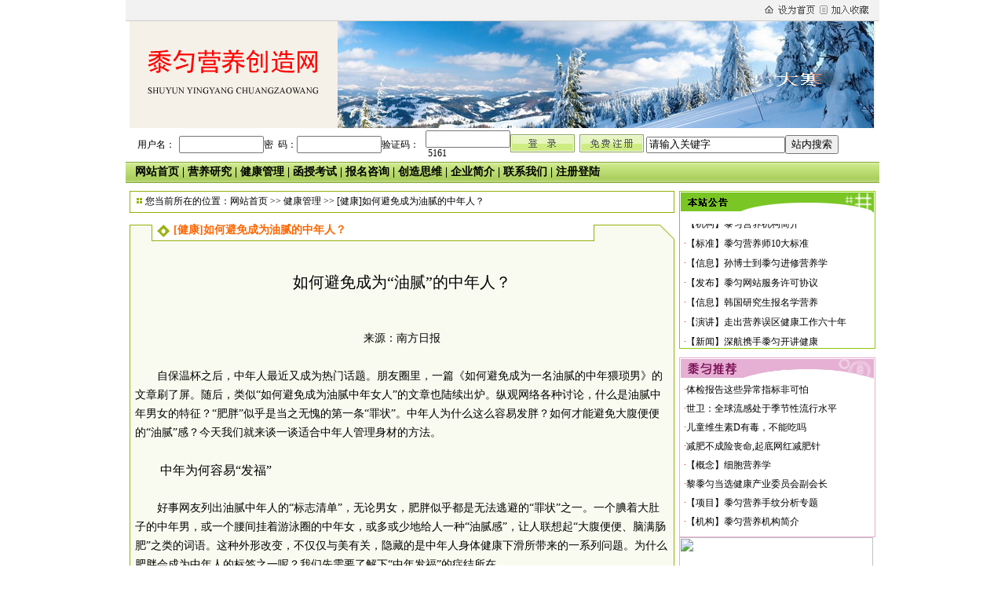

--- FILE ---
content_type: text/html
request_url: http://www.shuyunyingyang.com/show.asp?id=7237
body_size: 14217
content:

<!DOCTYPE html PUBLIC "-//W3C//DTD XHTML 1.0 Transitional//EN" "http://www.w3.org/TR/xhtml1/DTD/xhtml1-transitional.dtd">
<html xmlns="http://www.w3.org/1999/xhtml">
<head>
<meta http-equiv="Content-Type" content="text/html; charset=gb2312" />
<title>[健康]如何避免成为油腻的中年人？-黍匀营养创造网</title>
<link href="/css/css.css" rel="stylesheet" type="text/css">
<style type="text/css">
<!--
.STYLE1 {
	font-size: 14px;
	font-weight: bold;
}
-->
</style>
</head>

<body>

<script language=javascript>
 function   tt()   
  {   
  window.ff.keyword.value=""; 
  }   

</script>
<table width="960" height="27" border="0" cellspacing="0" cellpadding="0" align="center" background="/images/top_1.jpg">
<tr>
<td width="8"></td>
<td width="932"><table width="100%" border="0" cellspacing="0" cellpadding="0">
<tr><td colspan="2" height="3"></td></tr>
<tr>
<td class="top_1">　</td>
<td width="17%" align="right" valign="bottom"><a href=# onClick=this.style.behavior='url(#default#homepage)';this.setHomePage('www.shuyunyingyang.com');><img src="/images/souye.jpg" width="67" height="16" border="0" /></a>&nbsp;<a href="javascript:window.external.addFavorite('www.shuyunyingyang.com','要加入收藏吗');"><img src="/images/souchang.jpg" width="67" height="16" border="0" /></a></td>
</tr></table>
</td>
<td width="10"></td></tr></table>
<table width="950" border="0" cellspacing="0" cellpadding="0" align="center" bgcolor="#f5f0e8">
<tr>
<td width="259"><img src="/images/top_logo.jpg" width="259" height="107" /></td>
<td width="6"></td>
<td width="683">
<!-- 头部广告图片 开始 -->
<table width="100%" border="0" cellspacing="0" cellpadding="0" align="center">
<tbody>
<tr><td><a href="http://www.shuyunyingyang.com" target=_blank><img src="/userfiles/image/2026\1\d53582fe3980.jpg" border=0 width="683" height="136"></a></td></tr></tbody></table>
<!-- 头部广告图片 结束 -->
</td>
<td width="2"></td></tr></table>

<table width="960" border="0"  align=center>
  <tr>
    <td align="left">
    <table border="0" cellspacing="0" cellpadding="0"><form id="form1" name="form1" method="post" action="/user/login.asp">
      <tr>
        <td width="4">　</td>
        <td width="53">用户名：</td>
        <td>
          <input name="uname" type="text"id="uname" class="logon_input"  />          </td>
        <td width="41">密&nbsp;&nbsp;码：</td>
        <td><input name="password" type="password" class="logon_input"  id="password" height="10" /></td>
        <td width="56"> 验证码：</td>
        <td width="33"><input name="Validity" type="text" class="logon_input" id="Validity" size="5" />&nbsp;<font color=#000000>5161</font>&nbsp;</td>
        <td valign="middle"><input name="act" type="hidden" id="act" value="login" /><input type="image" src="/images/dl.jpg" name="Submit" value="" />&nbsp;&nbsp;<a href="/register"><img src="/images/zc.jpg" width="82" height="23" border="0" /></a></td>
        <td><table border="0" width="100%" id="table1">
			</form><tr>
				<form method="POST" action="/search.asp" name="ff"><td><input type="text" name="keyword" size="20" value="请输入关键字" onfocus=tt()><input type="submit" value="站内搜索" name="B1"></td></form>
			</tr>
		</table>
		</td>
      </tr>
    </table>
    </td>
    <td>　</td>
  </tr>
</table>
<table width="960" height="27" border="0" cellspacing="0" cellpadding="0" align="center" background="/images/index_1026_r4_c3.jpg">
<tr><td align="left" class="top_2">&nbsp;&nbsp;&nbsp;<a href="/">网站首页</a>  |  
<a href="/class.asp?id=86">营养研究</a>  |  <a href="/class.asp?cid=101">健康管理</a>  |  <a href="/class.asp?cid=64">函授考试</a>  |  <a href="/class.asp?id=112">报名咨询</a>  |  <a href="/class.asp?cid=11">创造思维</a>  |  <a href="/aboutus.asp">企业简介</a> | <a href="/contact.asp">联系我们</a> | <a href="/user/login.asp">注册登陆</a></td></tr></table>
<table width="960" border="0" cellspacing="0" cellpadding="0" align="center">
<tr><td height="10"></td></tr></table>

<table width="950" border="0" cellspacing="0" cellpadding="0" align="center" bgcolor="#FFFFFF">
<tr>
<td width="694" valign="top">
<table width="100%" height="28" border="0" cellspacing="0" cellpadding="0" align="center" class="linellae_22">
<tr>
<td width="4"></td>
<td width="16" align="center"><img src="/images/happy2007_010.gif" width="7" height="9"/></td>
<td width="708">您当前所在的位置：<a href="/">网站首页</a> >> <a href="/class.asp?id=101">健康管理</a> >> [健康]如何避免成为油腻的中年人？</td></tr></table>
<table width="100%" height="5" border="0" cellspacing="0" cellpadding="0" align="center">
<tr><td></td></tr></table>
<table width="100%" border="0" cellspacing="0" cellpadding="0" align="center">
<tr>
<td width="56"><img src="/images/lab1bj.gif" width="56" height="35" /></td>
<td width="518" background="/images/lab1bj1.gif" class="show_3">[健康]如何避免成为油腻的中年人？</td>
<td width="120"><img src="/images/lab1bj11.gif" width="120" height="35" /></td></tr></table>
<table width="100%" border="0" cellspacing="0" cellpadding="0" align="center" bgcolor="#F9FBF0" class="linellae_3_1">
<tr>
<td>
<table width="100%" border="0" cellspacing="0" cellpadding="0" align="center">
<tr><td height="8"></td></tr></table>
<table width="100%" border="0" cellpadding="0" cellspacing="0" align="center">
<tr>
<td>
<table width="100%" border="0" cellpadding="0" cellspacing="2" align="center">
<!--tr>
<td height="30" align="center" valign="middle"><h2><span style=" color:#FF0000; font:"黑体"">[健康]如何避免成为油腻的中年人？</span></h2></td></tr-->
<tr>
<td height="0" valign="middle"></td></tr></table>
<table width="680" border="0" cellpadding="0" cellspacing="0" class="news_2" align="center">
<tr><td valign="middle" class="show_1"><SPAN style="FONT-SIZE: 10.5pt; FONT-FAMILY: 宋体; mso-font-kerning: 1.0pt; mso-ansi-language: EN-US; mso-fareast-language: ZH-CN; mso-bidi-language: AR-SA; mso-bidi-font-family: 'Times New Roman'; mso-bidi-font-weight: bold"><SPAN style="COLOR: black">
<P class=MsoNormal style="MARGIN: 0cm 0cm 0pt; TEXT-INDENT: 21pt; mso-char-indent-count: 2.0"><SPAN style="FONT-FAMILY: 宋体; mso-ascii-font-family: 'Times New Roman'; mso-hansi-font-family: 'Times New Roman'"></SPAN><SPAN style="FONT-FAMILY: 宋体; mso-ascii-font-family: 'Times New Roman'; mso-hansi-font-family: 'Times New Roman'"></SPAN>&nbsp;</P><SPAN style="FONT-FAMILY: 宋体; mso-ascii-font-family: 'Times New Roman'; mso-hansi-font-family: 'Times New Roman'">
<P class=MsoNormal style="MARGIN: 0cm 0cm 0pt; TEXT-ALIGN: center" align=center><SPAN style="FONT-SIZE: 15pt; FONT-FAMILY: 黑体">如何避免成为“油腻”的中年人？<SPAN lang=EN-US><?xml:namespace prefix = o ns = "urn:schemas-microsoft-com:office:office" /><o:p></o:p></SPAN></SPAN></P>
<P class=MsoNormal style="MARGIN: 0cm 0cm 0pt; TEXT-ALIGN: center" align=center><SPAN lang=EN-US><o:p><FONT face="Times New Roman">&nbsp;</FONT></o:p></SPAN></P>
<P class=MsoNormal style="MARGIN: 0cm 0cm 0pt; TEXT-ALIGN: center" align=center><SPAN style="FONT-FAMILY: 宋体; mso-ascii-font-family: 'Times New Roman'; mso-hansi-font-family: 'Times New Roman'"></SPAN>&nbsp;</P>
<P class=MsoNormal style="MARGIN: 0cm 0cm 0pt; TEXT-ALIGN: center" align=center><SPAN style="FONT-FAMILY: 宋体; mso-ascii-font-family: 'Times New Roman'; mso-hansi-font-family: 'Times New Roman'">来源：南方日报</SPAN><SPAN lang=EN-US><o:p></o:p></SPAN></P>
<P class=MsoNormal style="MARGIN: 0cm 0cm 0pt"><SPAN lang=EN-US><o:p><FONT face="Times New Roman">&nbsp;</FONT></o:p></SPAN></P>
<P class=MsoNormal style="MARGIN: 0cm 0cm 0pt; TEXT-INDENT: 21pt; mso-char-indent-count: 2.0"><SPAN style="FONT-FAMILY: 宋体; mso-ascii-font-family: 'Times New Roman'; mso-hansi-font-family: 'Times New Roman'">自保温杯之后，中年人最近又成为热门话题。朋友圈里，一篇《如何避免成为一名油腻的中年猥琐男》的文章刷了屏。随后，类似“如何避免成为油腻中年女人”的文章也陆续出炉。纵观网络各种讨论，什么是油腻中年男女的特征？“肥胖”似乎是当之无愧的第一条“罪状”。中年人为什么这么容易发胖？如何才能避免大腹便便的“油腻”感？今天我们就来谈一谈适合中年人管理身材的方法。</SPAN></P>
<P class=MsoNormal style="MARGIN: 0cm 0cm 0pt; TEXT-INDENT: 21pt; mso-char-indent-count: 2.0"><SPAN lang=EN-US><o:p><FONT face="Times New Roman">&nbsp;</FONT></o:p></SPAN></P>
<P class=MsoNormal style="MARGIN: 0cm 0cm 0pt; TEXT-INDENT: 24pt; mso-char-indent-count: 2.0"><SPAN style="FONT-SIZE: 12pt; FONT-FAMILY: 黑体">中年为何容易“发福”<SPAN lang=EN-US><o:p></o:p></SPAN></SPAN></P>
<P class=MsoNormal style="MARGIN: 0cm 0cm 0pt; TEXT-INDENT: 21pt; mso-char-indent-count: 2.0"><SPAN lang=EN-US><o:p><FONT face="Times New Roman">&nbsp;</FONT></o:p></SPAN></P>
<P class=MsoNormal style="MARGIN: 0cm 0cm 0pt; TEXT-INDENT: 21pt; mso-char-indent-count: 2.0"><SPAN style="FONT-FAMILY: 宋体; mso-ascii-font-family: 'Times New Roman'; mso-hansi-font-family: 'Times New Roman'">好事网友列出油腻中年人的“标志清单”，无论男女，肥胖似乎都是无法逃避的“罪状”之一。一个腆着大肚子的中年男，或一个腰间挂着游泳圈的中年女，或多或少地给人一种“油腻感”，让人联想起“大腹便便、脑满肠肥”之类的词语。这种外形改变，不仅仅与美有关，隐藏的是中年人身体健康下滑所带来的一系列问题。为什么肥胖会成为中年人的标签之一呢？我们先需要了解下“中年发福”的症结所在。</SPAN></P>
<P class=MsoNormal style="MARGIN: 0cm 0cm 0pt; TEXT-INDENT: 21pt; mso-char-indent-count: 2.0"><SPAN style="FONT-FAMILY: 宋体; mso-ascii-font-family: 'Times New Roman'; mso-hansi-font-family: 'Times New Roman'">南方医科大学附属珠江医院内分泌科陈容平博士介绍，中国健康营养调查显示，从</SPAN><SPAN lang=EN-US><FONT face="Times New Roman">1993</FONT></SPAN><SPAN style="FONT-FAMILY: 宋体; mso-ascii-font-family: 'Times New Roman'; mso-hansi-font-family: 'Times New Roman'">年至</SPAN><SPAN lang=EN-US><FONT face="Times New Roman">2009</FONT></SPAN><SPAN style="FONT-FAMILY: 宋体; mso-ascii-font-family: 'Times New Roman'; mso-hansi-font-family: 'Times New Roman'">年的</SPAN><SPAN lang=EN-US><FONT face="Times New Roman">17</FONT></SPAN><SPAN style="FONT-FAMILY: 宋体; mso-ascii-font-family: 'Times New Roman'; mso-hansi-font-family: 'Times New Roman'">年间，成年人超重</SPAN><SPAN lang=EN-US><FONT face="Times New Roman">/</FONT></SPAN><SPAN style="FONT-FAMILY: 宋体; mso-ascii-font-family: 'Times New Roman'; mso-hansi-font-family: 'Times New Roman'">肥胖的患病率从</SPAN><SPAN lang=EN-US><FONT face="Times New Roman">13.4%</FONT></SPAN><SPAN style="FONT-FAMILY: 宋体; mso-ascii-font-family: 'Times New Roman'; mso-hansi-font-family: 'Times New Roman'">增加至</SPAN><SPAN lang=EN-US><FONT face="Times New Roman">26.4%</FONT></SPAN><SPAN style="FONT-FAMILY: 宋体; mso-ascii-font-family: 'Times New Roman'; mso-hansi-font-family: 'Times New Roman'">，总体呈线性增长。成年人腹型肥胖的患病率从</SPAN><SPAN lang=EN-US><FONT face="Times New Roman">18.6%</FONT></SPAN><SPAN style="FONT-FAMILY: 宋体; mso-ascii-font-family: 'Times New Roman'; mso-hansi-font-family: 'Times New Roman'">增长至</SPAN><SPAN lang=EN-US><FONT face="Times New Roman">37.4%</FONT></SPAN><SPAN style="FONT-FAMILY: 宋体; mso-ascii-font-family: 'Times New Roman'; mso-hansi-font-family: 'Times New Roman'">，平均年增长</SPAN><SPAN lang=EN-US><FONT face="Times New Roman">1.1%</FONT></SPAN><SPAN style="FONT-FAMILY: 宋体; mso-ascii-font-family: 'Times New Roman'; mso-hansi-font-family: 'Times New Roman'">，显著高于超重</SPAN><SPAN lang=EN-US><FONT face="Times New Roman">/</FONT></SPAN><SPAN style="FONT-FAMILY: 宋体; mso-ascii-font-family: 'Times New Roman'; mso-hansi-font-family: 'Times New Roman'">肥胖的增长速度。在不同的年龄组中，增长最快的，正是中年人。据《国民体质监测公报》报道，与</SPAN><SPAN lang=EN-US><FONT face="Times New Roman">2010</FONT></SPAN><SPAN style="FONT-FAMILY: 宋体; mso-ascii-font-family: 'Times New Roman'; mso-hansi-font-family: 'Times New Roman'">年比较，目前男性腹部皮褶厚度增长</SPAN><SPAN lang=EN-US><FONT face="Times New Roman">12.4%</FONT></SPAN><SPAN style="FONT-FAMILY: 宋体; mso-ascii-font-family: 'Times New Roman'; mso-hansi-font-family: 'Times New Roman'">，女性腹部皮褶厚度增长</SPAN><SPAN lang=EN-US><FONT face="Times New Roman">4.4%</FONT></SPAN><SPAN style="FONT-FAMILY: 宋体; mso-ascii-font-family: 'Times New Roman'; mso-hansi-font-family: 'Times New Roman'">，均呈较快的增长。</SPAN></P>
<P class=MsoNormal style="MARGIN: 0cm 0cm 0pt; TEXT-INDENT: 21pt; mso-char-indent-count: 2.0"><SPAN style="FONT-FAMILY: 宋体; mso-ascii-font-family: 'Times New Roman'; mso-hansi-font-family: 'Times New Roman'">南方医科大学附属珠江医院内分泌科杨锐博士指出，并非所有人步入中年后都会肥胖。导致中年肥胖增多的原因，主要是几个方面综合的因素。首先是能量摄入与消耗不平衡。“这是主要的原因，也是可以控制的原因。”不良进餐方式在中年人人群中较为普遍。主要包括：应酬增多，外出就餐增多，导致摄入的热量过多。肥胖者多存在脂类代谢紊乱，脂肪合成过多，而脂肪水解和脂肪分解氧化无明显异常，导致脂代谢紊乱。</SPAN></P>
<P class=MsoNormal style="MARGIN: 0cm 0cm 0pt; TEXT-INDENT: 21pt; mso-char-indent-count: 2.0"><SPAN style="FONT-FAMILY: 宋体; mso-ascii-font-family: 'Times New Roman'; mso-hansi-font-family: 'Times New Roman'">其次，基因组学的差异也是原因之一。杨锐博士指出，随着研究的进展发现，由于肥胖基因多态性上的差异，使得在各年龄层次的人群都有对肥胖更易感者。而中年人，又恰好是在易感的年龄段。第三，不良的进餐方式及膳食结构改变，带来肠道菌群结构发生适应性变化。肠道菌群失衡，导致短链脂肪酸和肠粘膜通透性增加，引发脂代谢紊乱。“肠道菌群失调与肥胖的发病机制日益受到重视，肠道菌群种类和数量的改变，是导致肥胖的重要原因。”</SPAN></P>
<P class=MsoNormal style="MARGIN: 0cm 0cm 0pt; TEXT-INDENT: 21pt; mso-char-indent-count: 2.0"><SPAN style="FONT-FAMILY: 宋体; mso-ascii-font-family: 'Times New Roman'; mso-hansi-font-family: 'Times New Roman'">有科学研究显示，人体的基础代谢率在过了</SPAN><SPAN lang=EN-US><FONT face="Times New Roman">25</FONT></SPAN><SPAN style="FONT-FAMILY: 宋体; mso-ascii-font-family: 'Times New Roman'; mso-hansi-font-family: 'Times New Roman'">岁以后会慢慢下降，平均每</SPAN><SPAN lang=EN-US><FONT face="Times New Roman">10</FONT></SPAN><SPAN style="FONT-FAMILY: 宋体; mso-ascii-font-family: 'Times New Roman'; mso-hansi-font-family: 'Times New Roman'">年减少</SPAN><SPAN lang=EN-US><FONT face="Times New Roman">2%-5%</FONT></SPAN><SPAN style="FONT-FAMILY: 宋体; mso-ascii-font-family: 'Times New Roman'; mso-hansi-font-family: 'Times New Roman'">。这也意味着，年轻时我们大鱼大肉胡吃海喝，身体能消耗大量的热量。但随着年龄增大，新陈代谢的速度降低，我们摄入同等的热量，能消耗转化掉的却远不如年轻时，因此囤积在最容易积累脂肪的腰腹部。</SPAN></P>
<P class=MsoNormal style="MARGIN: 0cm 0cm 0pt; TEXT-INDENT: 21pt; mso-char-indent-count: 2.0"><SPAN lang=EN-US><o:p><FONT face="Times New Roman">&nbsp;</FONT></o:p></SPAN></P>
<P class=MsoNormal style="MARGIN: 0cm 0cm 0pt; TEXT-INDENT: 24pt; mso-char-indent-count: 2.0"><SPAN style="FONT-SIZE: 12pt; FONT-FAMILY: 黑体">中年“油腻”暗藏健康风险<SPAN lang=EN-US><o:p></o:p></SPAN></SPAN></P>
<P class=MsoNormal style="MARGIN: 0cm 0cm 0pt; TEXT-INDENT: 21pt; mso-char-indent-count: 2.0"><SPAN lang=EN-US><o:p><FONT face="Times New Roman">&nbsp;</FONT></o:p></SPAN></P>
<P class=MsoNormal style="MARGIN: 0cm 0cm 0pt; TEXT-INDENT: 21pt; mso-char-indent-count: 2.0"><SPAN style="FONT-FAMILY: 宋体; mso-ascii-font-family: 'Times New Roman'; mso-hansi-font-family: 'Times New Roman'">肥胖带来的“油腻感”还暗藏健康问题。广东省第二人民医院内分泌科主任徐谷根介绍，比较常见的慢性病，比如心血管病、脑血管病、糖尿病等都和肥胖有密切的关系。约</SPAN><SPAN lang=EN-US><FONT face="Times New Roman">50%</FONT></SPAN><SPAN style="FONT-FAMILY: 宋体; mso-ascii-font-family: 'Times New Roman'; mso-hansi-font-family: 'Times New Roman'">的</SPAN><SPAN lang=EN-US><FONT face="Times New Roman">2</FONT></SPAN><SPAN style="FONT-FAMILY: 宋体; mso-ascii-font-family: 'Times New Roman'; mso-hansi-font-family: 'Times New Roman'">型糖尿病、</SPAN><SPAN lang=EN-US><FONT face="Times New Roman">30%</FONT></SPAN><SPAN style="FONT-FAMILY: 宋体; mso-ascii-font-family: 'Times New Roman'; mso-hansi-font-family: 'Times New Roman'">的缺血性心脑血管疾病及</SPAN><SPAN lang=EN-US><FONT face="Times New Roman">10%-40%</FONT></SPAN><SPAN style="FONT-FAMILY: 宋体; mso-ascii-font-family: 'Times New Roman'; mso-hansi-font-family: 'Times New Roman'">的癌症是由肥胖或超重引起的，肥胖也被世界卫生组织列为导致疾病负担的十大危险因素之一。“中国人的肥胖主要是苹果形肥胖，脂肪主要是堆积在腰部，内脏周围的脂肪比较多，更易患各种慢性病；而西方人的肥胖通常是梨形肥胖，脂肪堆积在大腿和臀部，患慢性病概率低。”</SPAN></P>
<P class=MsoNormal style="MARGIN: 0cm 0cm 0pt; TEXT-INDENT: 21pt; mso-char-indent-count: 2.0"><SPAN style="FONT-FAMILY: 宋体; mso-ascii-font-family: 'Times New Roman'; mso-hansi-font-family: 'Times New Roman'">该如何避免中年肥胖呢？南方医科大学附属珠江医院内分泌科陈容平博士认为，首先，限制热量的摄入是目前最为科学、最为有效的避免肥胖的方法。也就是说，既然知道人到中年，就要“管住嘴”。其次，当然是“迈开腿”。坚持规律的运动对于油腻感也至关重要。所谓规律，是指每周保证一定的运动次数，每次运动保证一定的时间，选择符合自身身体状态的运动方式。主要是保证能量的消耗，运动也有利于良好心态的养成。对于体力下降的中年人来说，激烈的运动或许负累太重，也难以坚持。但慢跑或快慢走交替以及游泳，都是很好的利于减肥的方式。运动到微微出汗的状态，也有祛湿的效果。对于想要减掉小肚腩的中年女性来说，每天睡前在床上做十分钟“踩单车”动作也是不错的选择。</SPAN></P>
<P class=MsoNormal style="MARGIN: 0cm 0cm 0pt; TEXT-INDENT: 21pt; mso-char-indent-count: 2.0"><SPAN style="FONT-FAMILY: 宋体; mso-ascii-font-family: 'Times New Roman'; mso-hansi-font-family: 'Times New Roman'">保证足够的睡眠也相当重要。一般来说，中年人每天睡眠时间不少于</SPAN><SPAN lang=EN-US><FONT face="Times New Roman">7</FONT></SPAN><SPAN style="FONT-FAMILY: 宋体; mso-ascii-font-family: 'Times New Roman'; mso-hansi-font-family: 'Times New Roman'">小时。中午休息时间最好保持在</SPAN><SPAN lang=EN-US><FONT face="Times New Roman">30</FONT></SPAN><SPAN style="FONT-FAMILY: 宋体; mso-ascii-font-family: 'Times New Roman'; mso-hansi-font-family: 'Times New Roman'">分钟到</SPAN><SPAN lang=EN-US><FONT face="Times New Roman">40</FONT></SPAN><SPAN style="FONT-FAMILY: 宋体; mso-ascii-font-family: 'Times New Roman'; mso-hansi-font-family: 'Times New Roman'">分钟左右。熬夜和不规律休息，会增加肥胖的发生几率。此外，抑郁状态是肥胖的一个重要因素，保持良好的心态也有利于保持身材。中年人通常上有老下有小，事业要拼家庭要兼顾，心理压力通常较大，日常更要注意疏解心理压力，避免抑郁状态。</SPAN></P>
<P class=MsoNormal style="MARGIN: 0cm 0cm 0pt; TEXT-INDENT: 21pt; mso-char-indent-count: 2.0"><SPAN lang=EN-US><o:p><FONT face="Times New Roman">&nbsp;</FONT></o:p></SPAN></P>
<P class=MsoNormal style="MARGIN: 0cm 0cm 0pt; TEXT-INDENT: 24pt; mso-char-indent-count: 2.0"><SPAN style="FONT-SIZE: 12pt; FONT-FAMILY: 黑体">限制热量摄入要适度<SPAN lang=EN-US><o:p></o:p></SPAN></SPAN></P>
<P class=MsoNormal style="MARGIN: 0cm 0cm 0pt; TEXT-INDENT: 21pt; mso-char-indent-count: 2.0"><SPAN lang=EN-US><o:p><FONT face="Times New Roman">&nbsp;</FONT></o:p></SPAN></P>
<P class=MsoNormal style="MARGIN: 0cm 0cm 0pt; TEXT-INDENT: 21pt; mso-char-indent-count: 2.0"><SPAN style="FONT-FAMILY: 宋体; mso-ascii-font-family: 'Times New Roman'; mso-hansi-font-family: 'Times New Roman'">对于已经有肚腩的中年人来说，是否保持低热量摄入就可以达到减肥的效果呢？最近，众多网友追捧的“哥本哈根减肥法”，据称</SPAN><SPAN lang=EN-US><FONT face="Times New Roman">13</FONT></SPAN><SPAN style="FONT-FAMILY: 宋体; mso-ascii-font-family: 'Times New Roman'; mso-hansi-font-family: 'Times New Roman'">天可以减重</SPAN><SPAN lang=EN-US><FONT face="Times New Roman">10-20</FONT></SPAN><SPAN style="FONT-FAMILY: 宋体; mso-ascii-font-family: 'Times New Roman'; mso-hansi-font-family: 'Times New Roman'">斤是否靠谱呢？广东省中医院二沙岛分院内分泌科主任唐咸玉认为，这种减肥方法短期减重主要靠低热量摄入，但其实会造成人体基础代谢降低，给身体带来伤害。</SPAN></P>
<P class=MsoNormal style="MARGIN: 0cm 0cm 0pt; TEXT-INDENT: 21pt; mso-char-indent-count: 2.0"><SPAN style="FONT-FAMILY: 宋体; mso-ascii-font-family: 'Times New Roman'; mso-hansi-font-family: 'Times New Roman'">据悉，哥本哈根减肥法，又被称作“丹麦饮食法”（</SPAN><SPAN lang=EN-US><FONT face="Times New Roman">Danish Diet Plan</FONT></SPAN><SPAN style="FONT-FAMILY: 宋体; mso-ascii-font-family: 'Times New Roman'; mso-hansi-font-family: 'Times New Roman'">），是一个</SPAN><SPAN lang=EN-US><FONT face="Times New Roman">13</FONT></SPAN><SPAN style="FONT-FAMILY: 宋体; mso-ascii-font-family: 'Times New Roman'; mso-hansi-font-family: 'Times New Roman'">天的饮食计划，通过严格执行这套饮食计划，宣称可降低体重</SPAN><SPAN lang=EN-US><FONT face="Times New Roman">10-20</FONT></SPAN><SPAN style="FONT-FAMILY: 宋体; mso-ascii-font-family: 'Times New Roman'; mso-hansi-font-family: 'Times New Roman'">斤甚至更多。在这</SPAN><SPAN lang=EN-US><FONT face="Times New Roman">13</FONT></SPAN><SPAN style="FONT-FAMILY: 宋体; mso-ascii-font-family: 'Times New Roman'; mso-hansi-font-family: 'Times New Roman'">天中，饮食被严格限制，饿的时候只能通过喝水来抵消饥饿感。按照网上流传的食谱，“哥本哈根减肥法”早餐只有一杯黑咖啡，午餐是鸡蛋</SPAN><SPAN lang=EN-US><FONT face="Times New Roman">2</FONT></SPAN><SPAN style="FONT-FAMILY: 宋体; mso-ascii-font-family: 'Times New Roman'; mso-hansi-font-family: 'Times New Roman'">个、番茄</SPAN><SPAN lang=EN-US><FONT face="Times New Roman">1</FONT></SPAN><SPAN style="FONT-FAMILY: 宋体; mso-ascii-font-family: 'Times New Roman'; mso-hansi-font-family: 'Times New Roman'">个、菠菜无限量，晚餐是小于</SPAN><SPAN lang=EN-US><FONT face="Times New Roman">200g</FONT></SPAN><SPAN style="FONT-FAMILY: 宋体; mso-ascii-font-family: 'Times New Roman'; mso-hansi-font-family: 'Times New Roman'">的牛排以及无限量生菜。</SPAN></P>
<P class=MsoNormal style="MARGIN: 0cm 0cm 0pt; TEXT-INDENT: 21pt; mso-char-indent-count: 2.0"><SPAN style="FONT-FAMILY: 宋体; mso-ascii-font-family: 'Times New Roman'; mso-hansi-font-family: 'Times New Roman'">唐咸玉主任指出，我国的轻体力劳动男性（体重</SPAN><SPAN lang=EN-US><FONT face="Times New Roman">60kg</FONT></SPAN><SPAN style="FONT-FAMILY: 宋体; mso-ascii-font-family: 'Times New Roman'; mso-hansi-font-family: 'Times New Roman'">），一天应摄入热量</SPAN><SPAN lang=EN-US><FONT face="Times New Roman">2200</FONT></SPAN><SPAN style="FONT-FAMILY: 宋体; mso-ascii-font-family: 'Times New Roman'; mso-hansi-font-family: 'Times New Roman'">千卡，女性应摄入</SPAN><SPAN lang=EN-US><FONT face="Times New Roman">1800</FONT></SPAN><SPAN style="FONT-FAMILY: 宋体; mso-ascii-font-family: 'Times New Roman'; mso-hansi-font-family: 'Times New Roman'">千卡。而哥本哈根饮食平均每天只允许摄入大约</SPAN><SPAN lang=EN-US><FONT face="Times New Roman">600</FONT></SPAN><SPAN style="FONT-FAMILY: 宋体; mso-ascii-font-family: 'Times New Roman'; mso-hansi-font-family: 'Times New Roman'">千卡，营造出至少</SPAN><SPAN lang=EN-US><FONT face="Times New Roman">1200</FONT></SPAN><SPAN style="FONT-FAMILY: 宋体; mso-ascii-font-family: 'Times New Roman'; mso-hansi-font-family: 'Times New Roman'">千卡的热量差，“</SPAN><SPAN lang=EN-US><FONT face="Times New Roman">13</FONT></SPAN><SPAN style="FONT-FAMILY: 宋体; mso-ascii-font-family: 'Times New Roman'; mso-hansi-font-family: 'Times New Roman'">天会让你亏空至少</SPAN><SPAN lang=EN-US><FONT face="Times New Roman">15600</FONT></SPAN><SPAN style="FONT-FAMILY: 宋体; mso-ascii-font-family: 'Times New Roman'; mso-hansi-font-family: 'Times New Roman'">千卡的热量，这就是短时间减重的秘诀所在：低热量摄入。”</SPAN></P>
<P class=MsoNormal style="MARGIN: 0cm 0cm 0pt; TEXT-INDENT: 21pt; mso-char-indent-count: 2.0"><SPAN style="FONT-FAMILY: 宋体; mso-ascii-font-family: 'Times New Roman'; mso-hansi-font-family: 'Times New Roman'">唐咸玉主任认为，不吃主食的低碳水化合物减肥法在网上流传甚广，甚至被冠以“科学”的名号，其实并不科学。这样低于基础代谢的热量摄入方式，会使基础代谢主动降低。造成的后果是：一是停止低热量饮食回到正常饮食，会反弹得更快，会更难再减下去。二是不吃主食，热量供应量就会减少，很大一部分的蛋白质食物都会作为热量消耗掉，能够供身体使用的蛋白质会大幅度减少，还会导致一些维生素的缺乏，结果就会出现营养不良的情况，肌肉流失、皮肤变坏、脱发严重、体力下降、抵抗力降低等。</SPAN></P>
<P class=MsoNormal style="MARGIN: 0cm 0cm 0pt; TEXT-INDENT: 21pt; mso-char-indent-count: 2.0"><SPAN style="FONT-FAMILY: 宋体; mso-ascii-font-family: 'Times New Roman'; mso-hansi-font-family: 'Times New Roman'">“众所周知，肥胖的发生常常是由遗传、少动以及摄入过多能量共同导致的结果。一般对于超重或轻度肥胖的中国人群来说，无需采用激进的减重方式。建议改变不良饮食习惯，轻度调高蛋白质，选用低成糖指数食物，一半全谷杂豆，增加蔬菜摄入，同时增加</SPAN><SPAN lang=EN-US><FONT face="Times New Roman">1</FONT></SPAN><SPAN style="FONT-FAMILY: 宋体; mso-ascii-font-family: 'Times New Roman'; mso-hansi-font-family: 'Times New Roman'">小时运动。这种缓慢减重方法，看似速度不快，但它没有什么痛苦，不会带来代谢紊乱，营养全面合理，能够长期坚持，时间一长就能看到很大的成效，带来更好的生活质量。”</SPAN></P>
<P class=MsoNormal style="MARGIN: 0cm 0cm 0pt; TEXT-INDENT: 21pt; mso-char-indent-count: 2.0"><SPAN style="FONT-SIZE: 10.5pt; FONT-FAMILY: 宋体; mso-font-kerning: 1.0pt; mso-ansi-language: EN-US; mso-fareast-language: ZH-CN; mso-bidi-language: AR-SA; mso-bidi-font-family: 'Times New Roman'; mso-ascii-font-family: 'Times New Roman'; mso-hansi-font-family: 'Times New Roman'; mso-bidi-font-size: 12.0pt">唐咸玉主任指出，减重应该是控制总热量的前提下选择营养高的食物，比如拒绝添加糖或饱和脂肪多的食物。“需要引起注意的是，减重要以均衡营养为前提。营养专家提出过，如果人体营养不均衡是非常容易导致肥胖的，营养失调后体内内分泌紊乱，吸收打乱，容易造成不应吸收的反而吸收过多。（南方日报记者</SPAN><SPAN style="FONT-SIZE: 10.5pt; FONT-FAMILY: 'Times New Roman'; mso-font-kerning: 1.0pt; mso-ansi-language: EN-US; mso-fareast-language: ZH-CN; mso-bidi-language: AR-SA; mso-bidi-font-size: 12.0pt; mso-fareast-font-family: 宋体"> </SPAN><SPAN style="FONT-SIZE: 10.5pt; FONT-FAMILY: 宋体; mso-font-kerning: 1.0pt; mso-ansi-language: EN-US; mso-fareast-language: ZH-CN; mso-bidi-language: AR-SA; mso-bidi-font-family: 'Times New Roman'; mso-ascii-font-family: 'Times New Roman'; mso-hansi-font-family: 'Times New Roman'; mso-bidi-font-size: 12.0pt">严慧芳）</SPAN></P>
<P class=MsoNormal style="MARGIN: 0cm 0cm 0pt; TEXT-INDENT: 21pt; mso-char-indent-count: 2.0"><SPAN style="FONT-SIZE: 10.5pt; FONT-FAMILY: 宋体; mso-font-kerning: 1.0pt; mso-ansi-language: EN-US; mso-fareast-language: ZH-CN; mso-bidi-language: AR-SA; mso-bidi-font-family: 'Times New Roman'; mso-ascii-font-family: 'Times New Roman'; mso-hansi-font-family: 'Times New Roman'; mso-bidi-font-size: 12.0pt"></SPAN>&nbsp;</P>
<P class=MsoNormal style="MARGIN: 0cm 0cm 0pt; TEXT-INDENT: 21pt; mso-char-indent-count: 2.0"><SPAN style="FONT-SIZE: 10.5pt; FONT-FAMILY: 宋体; mso-font-kerning: 1.0pt; mso-ansi-language: EN-US; mso-fareast-language: ZH-CN; mso-bidi-language: AR-SA; mso-bidi-font-family: 'Times New Roman'; mso-ascii-font-family: 'Times New Roman'; mso-hansi-font-family: 'Times New Roman'; mso-bidi-font-size: 12.0pt"></SPAN>&nbsp;</P>
<P class=MsoNormal style="MARGIN: 0cm 0cm 0pt; TEXT-INDENT: 21pt; mso-char-indent-count: 2.0"><SPAN style="FONT-SIZE: 10.5pt; FONT-FAMILY: 宋体; mso-font-kerning: 1.0pt; mso-ansi-language: EN-US; mso-fareast-language: ZH-CN; mso-bidi-language: AR-SA; mso-bidi-font-family: 'Times New Roman'; mso-ascii-font-family: 'Times New Roman'; mso-hansi-font-family: 'Times New Roman'; mso-bidi-font-size: 12.0pt"></SPAN>&nbsp;</P>
<P class=MsoNormal style="MARGIN: 0cm 0cm 0pt; TEXT-INDENT: 21pt; mso-char-indent-count: 2.0"><SPAN style="FONT-SIZE: 10.5pt; FONT-FAMILY: 宋体; mso-font-kerning: 1.0pt; mso-ansi-language: EN-US; mso-fareast-language: ZH-CN; mso-bidi-language: AR-SA; mso-bidi-font-family: 'Times New Roman'; mso-ascii-font-family: 'Times New Roman'; mso-hansi-font-family: 'Times New Roman'; mso-bidi-font-size: 12.0pt"></SPAN></SPAN>&nbsp;</P></SPAN></SPAN></td></tr>

			  <tr>
<td align="center" valign="middle">发表日期：2017年11月8日&nbsp;&nbsp;&nbsp; 浏览次数：2446次</td></tr></table>
<table width="100%" border="0" cellspacing="0" cellpadding="0" align="center">
<tr><td height="10"></td></tr></table>
<table width="98%" height="30" border="0" cellpadding="0" cellspacing="0" align="center">
<tr bgcolor="#EDF9D9">
<td width="11%">&nbsp;</td>
<td width="42%">上一篇：<a href="?id=7253" title="[健康]结石并非是体内钙多引起">[健康]结石并非是体内钙多引起</a></td>
<td width="2%">&nbsp;</td>
<td width="45%">下一篇：<a href="?id=7185" title="[健康]不可忽视的压力杀手">[健康]不可忽视的压力杀手</a></td></tr></table>
</td></tr></table>
<table width="100%" border="0" cellspacing="0" cellpadding="0" align="center">
<tr><td>&nbsp;</td></tr></table>
<table width="98%" height="30" border="0" cellspacing="0" cellpadding="0" align="center" class="news_4">
<tr>
<td width="11"></td>
<td width="94" class="news_5">评论</td>
<td width="498" align="right">评论总数：0 条 </td>
<td width="11"></td></tr></table>

<table width="100%" border="0" cellspacing="0" cellpadding="0" align="center" class="body_6">
<tr><td>&nbsp;&nbsp;无<u>[健康]如何避免成为油腻的中年人？</u>评论</td></tr></table>

<table width="100%" border="0" cellspacing="0" cellpadding="0" align="center">
<tr><td height="10"></td></tr></table>
<script language="javascript">
			function chkplfrm()
			{
			if(document.plfrm.details.value.length==0)
			{
			alert("请输入评论内容");
			return false;
			}
			if(document.plfrm.userid.value.length==0)
			{
			alert("只有本站会员才能评论");
			return false;
			}	
			}
</script>
<form name="plfrm" action="/pinglun/save/" method="post" onsubmit="return chkplfrm()">
<table width="98%" border="0" cellspacing="0" cellpadding="4" align="center" class="linellae_18">
<tr><td colspan="5" height="8"></td></tr>
<tr>
<td></td>
<td colspan="4"><strong>我要发表评论：</strong></td>
</tr>
<tr>
<td width="17"><input name="id" type="hidden" id="id" value="7237"></td>
<td width="64">评论人：</td>
<td width="93"><input name="uname" type="text" id="uname" size="10" maxlength="6" value="" disabled="disabled"></td>
<td width="101"><input name="userid" type="hidden" id="userid" value="" />  <input type="image" src="images/fb.gif" name="Submit" value="发表评论" /></td>
<td width="452">只有本站会员才能发表评论，<a href='/register'><font color=red>前去注册</font></a>,我已经是会员，<a href='/user/login.asp'><font color=red>我要登录</a></td></tr>
<tr>
<td width="17"></td>
<td colspan="4"><textarea name="details" rows="7" id="details" style=" width:625px;"></textarea></td></tr></table>
</form>
<table width="100%" height="5" border="0" cellspacing="0" cellpadding="0" align="center">
<tr><td></td></tr></table>
<table width="98%" cellpadding="4" cellspacing="0" align="center">
<tR bgcolor="#EDF9D9"><td height="25" colspan="3">&nbsp;<span class="STYLE1">相关文章</span></td>
</tR>

<tr>
<td width="0" height="16"></td>
<td width="574" height="16"><span class="dian_1">·</span><a href="show.asp?id=761" target="_blank">健康管理的三步曲</a></td>
<td width="68" height="16">2008/3/14</td></tr>
<tr>
<td width="0" height="16"></td>
<td width="574" height="16"><span class="dian_1">·</span><a href="show.asp?id=765" target="_blank">加入健康管理的八大理由</a></td>
<td width="68" height="16">2008/3/14</td></tr>
<tr>
<td width="0" height="16"></td>
<td width="574" height="16"><span class="dian_1">·</span><a href="show.asp?id=766" target="_blank">健康管理对几类人群的作用</a></td>
<td width="68" height="16">2008/3/14</td></tr>
<tr>
<td width="0" height="16"></td>
<td width="574" height="16"><span class="dian_1">·</span><a href="show.asp?id=4224" target="_blank">[元首病案]杨贵妃赵飞燕不育原因</a></td>
<td width="68" height="16">2011/6/28</td></tr>
<tr>
<td width="0" height="16"></td>
<td width="574" height="16"><span class="dian_1">·</span><a href="show.asp?id=831" target="_blank">少吃猪肉的四个理由</a></td>
<td width="68" height="16">2008/3/31</td></tr>
<tr>
<td width="0" height="16"></td>
<td width="574" height="16"><span class="dian_1">·</span><a href="show.asp?id=844" target="_blank">扁鹊神医“解释”慢性病特点</a></td>
<td width="68" height="16">2008/4/1</td></tr></table>
</td></tr></table>
</td>
<td width="6"></td>
<td width="250" valign="top"><table width="250" border="0" cellspacing="0" cellpadding="0" align="center">
<tr><td>
<table width="100%" border="0" cellspacing="0" cellpadding="0" align="center">
<tr><td><img src="/images/ar_1.gif" width="250" height="36" /></td></tr></table>
<table width="100%" border="0" cellspacing="0" cellpadding="0" align="center" bgcolor="#ffffff" class="ar_xt_1">
<tr><td height="6"></td></tr></table>
<table width="100%" border="0" cellspacing="0" cellpadding="0" align="center" bgcolor="#ffffff" class="ar_xt_1">
<tr><td><DIV class=z_tingji><div id=oRollV style="PADDING-RIGHT: 0px; PADDING-LEFT: 0px; PADDING-BOTTOM: 0px; MARGIN: 0px; OVERFLOW: hidden; WIDTH: 98%;PADDING-TOP: 0px; HEIGHT: 155px; line-height:25px;">
<div id=oRollV1 style="PADDING-RIGHT: 0px; PADDING-LEFT: 0px; PADDING-BOTTOM: 0px; MARGIN: 0px; PADDING-TOP: 0px">
<!--marquee direction="up" scrollamount="3" scrolldelay="150" height="100" onmousemove="this.stop()" onmouseout="this.start()"-->
<table width="100%" border="0" cellspacing="0" cellpadding="0">

<tr>
<td width="5"></td>
<td height="22"><font color="#FF0000">·</font><a href="/show.asp?id=1668">【机构】黍匀营养机构简介</a></td></tr>

<tr>
<td width="5"></td>
<td height="22"><font color="#FF0000">·</font><a href="/show.asp?id=2659">【标准】黍匀营养师10大标准</a></td></tr>

<tr>
<td width="5"></td>
<td height="22"><font color="#FF0000">·</font><a href="/show.asp?id=3825">【信息】孙博士到黍匀进修营养学</a></td></tr>

<tr>
<td width="5"></td>
<td height="22"><font color="#FF0000">·</font><a href="/show.asp?id=3713">【发布】黍匀网站服务许可协议</a></td></tr>

<tr>
<td width="5"></td>
<td height="22"><font color="#FF0000">·</font><a href="/show.asp?id=2863">【信息】韩国研究生报名学营养</a></td></tr>

<tr>
<td width="5"></td>
<td height="22"><font color="#FF0000">·</font><a href="/show.asp?id=914">【演讲】走出营养误区健康工作六十年</a></td></tr>

<tr>
<td width="5"></td>
<td height="22"><font color="#FF0000">·</font><a href="/show.asp?id=1570">【新闻】深航携手黍匀开讲健康</a></td></tr>

<tr>
<td width="5"></td>
<td height="22"><font color="#FF0000">·</font><a href="/show.asp?id=4126">【审核】测试题</a></td></tr>
</table>
  <!--/marquee-->
  </div><div id=oRollV2 
style="PADDING-RIGHT: 0px; PADDING-LEFT: 0px; PADDING-BOTTOM: 0px; MARGIN: 0px; PADDING-TOP: 0px"></div><SCRIPT language=javascript 
src="/js/roll.js"></SCRIPT></div></DIV></td></tr></table>
<table width="100%" border="0" cellspacing="0" cellpadding="0" align="center" bgcolor="#ffffff" class="ar_xt_2">
<tr><td height="3"></td></tr></table>
<table width="100%" border="0" cellspacing="0" cellpadding="0" align="center">
<tr><td height="11"></td></tr></table>
<table width="100%" border="0" cellspacing="0" cellpadding="0" align="center">
<tr><td><img src="/images/ar_2.gif" width="250" height="28" /></td></tr></table>
<table width="100%" border="0" cellspacing="0" cellpadding="0" align="center" bgcolor="#ffffff" class="linellae_27">
<tr><td height="2"></td></tr></table>
<table width="100%" border="0" cellspacing="0" cellpadding="0" align="center" bgcolor="#ffffff" class="linellae_27">
<tr><td><table width="100%" border="0" cellspacing="0" cellpadding="0" align="center">

  <tr>
  <td width="5"></td>
    <td height="24"><font color="#FF0000">·</font><a href="/show.asp?id=7675">体检报告这些异常指标非可怕</a></td>
  </tr>
  <tr>
  <td width="5"></td>
    <td height="24"><font color="#FF0000">·</font><a href="/show.asp?id=7674">世卫：全球流感处于季节性流行水平</a></td>
  </tr>
  <tr>
  <td width="5"></td>
    <td height="24"><font color="#FF0000">·</font><a href="/show.asp?id=7673">儿童维生素D有毒，不能吃吗</a></td>
  </tr>
  <tr>
  <td width="5"></td>
    <td height="24"><font color="#FF0000">·</font><a href="/show.asp?id=7672">减肥不成险丧命,起底网红减肥针</a></td>
  </tr>
  <tr>
  <td width="5"></td>
    <td height="24"><font color="#FF0000">·</font><a href="/show.asp?id=7637">【概念】细胞营养学</a></td>
  </tr>
  <tr>
  <td width="5"></td>
    <td height="24"><font color="#FF0000">·</font><a href="/show.asp?id=7578">黎黍匀当选健康产业委员会副会长</a></td>
  </tr>
  <tr>
  <td width="5"></td>
    <td height="24"><font color="#FF0000">·</font><a href="/show.asp?id=1850">【项目】黍匀营养手纹分析专题</a></td>
  </tr>
  <tr>
  <td width="5"></td>
    <td height="24"><font color="#FF0000">·</font><a href="/show.asp?id=1668">【机构】黍匀营养机构简介</a></td>
  </tr>
</table></td></tr></table>
<table width="100%" border="0" cellspacing="0" cellpadding="0" align="center" bgcolor="#ffffff" class="linellae_28">
<tr><td height="6"></td></tr></table>
<a href="#" target=_blank><img src="http://www.syyy36.com/images/adbnn.gif" border=0 width="247" height="77"></a>
<table width="100%" border="0" cellspacing="0" cellpadding="0" align="center">
<tr><td height="11"></td></tr></table>
<table width="100%" border="0" cellspacing="0" cellpadding="0" align="center">
<tr><td><img src="/images/ar_3.gif" width="250" height="27" /></td></tr></table>
<table width="100%" border="0" cellspacing="0" cellpadding="0" align="center" bgcolor="#F9FBF0" class="linellae_30">
<tr><td height="6"></td></tr></table>
<table width="100%" border="0" cellspacing="0" cellpadding="0" align="center" bgcolor="#F9FBF0" class="linellae_30">
<tr><td><table width="100%" border="0" cellspacing="0" cellpadding="0">

  <tr>
  <td width="5"></td>
    <td height="24"><font color="#FF0000">·</font><a href="/show.asp?id=917">【停课】营养师1-8级函授课程及标准</a></td>
  </tr>
  <tr>
  <td width="5"></td>
    <td height="24"><font color="#FF0000">·</font><a href="/show.asp?id=1850">【项目】黍匀营养手纹分析专题</a></td>
  </tr>
  <tr>
  <td width="5"></td>
    <td height="24"><font color="#FF0000">·</font><a href="/show.asp?id=1899">【函授】课程报名表与缴费</a></td>
  </tr>
  <tr>
  <td width="5"></td>
    <td height="24"><font color="#FF0000">·</font><a href="/show.asp?id=1687">[研究]营养师的级别以及职业划分</a></td>
  </tr>
  <tr>
  <td width="5"></td>
    <td height="24"><font color="#FF0000">·</font><a href="/show.asp?id=2239">《幼学琼林》卷四.释道</a></td>
  </tr>
  <tr>
  <td width="5"></td>
    <td height="24"><font color="#FF0000">·</font><a href="/show.asp?id=3003">[概念]生命力指数</a></td>
  </tr>
  <tr>
  <td width="5"></td>
    <td height="24"><font color="#FF0000">·</font><a href="/show.asp?id=800">[指导]你应该如何学习营养学？</a></td>
  </tr>
  <tr>
  <td width="5"></td>
    <td height="24"><font color="#FF0000">·</font><a href="/show.asp?id=2059">[图片]为爱50年凿六千阶梯</a></td>
  </tr>
  <tr>
  <td width="5"></td>
    <td height="24"><font color="#FF0000">·</font><a href="/show.asp?id=1300">[评论]《肠胃决定健康》的思想高度</a></td>
  </tr>
  <tr>
  <td width="5"></td>
    <td height="24"><font color="#FF0000">·</font><a href="/show.asp?id=1686">[讲义]减肥饮食设计</a></td>
  </tr>
</table></td></tr></table>
<table width="100%" border="0" cellspacing="0" cellpadding="0" align="center" bgcolor="#F9FBF0" class="linellae_31">
<tr><td height="6"></td></tr></table>
<table width="100%" border="0" cellspacing="0" cellpadding="0" align="center">
<tr><td height="11"></td></tr></table>
<table width="100%" border="0" cellspacing="0" cellpadding="0" align="center">
<tr><td><img src="/images/ar_4.jpg" width="250" height="29" /></td></tr></table>
<table width="100%" border="0" cellspacing="0" cellpadding="0" align="center" bgcolor="#F9FBF0" class="linellae_4">
<tr><td height="6"></td></tr></table>
<table width="100%" border="0" cellspacing="0" cellpadding="0" align="center" bgcolor="#F9FBF0" class="linellae_4">
<tr><td><table width="100%" border="0" cellspacing="0" cellpadding="0">

<tr>
<td width="5"></td>
<td height="24"><font color="#FF0000">·</font><a href="/show.asp?id=7675">体检报告这些异常指标非可怕</a></td>
  </tr>
<tr>
<td width="5"></td>
<td height="24"><font color="#FF0000">·</font><a href="/show.asp?id=7674">世卫：全球流感处于季节性流行水平</a></td>
  </tr>
<tr>
<td width="5"></td>
<td height="24"><font color="#FF0000">·</font><a href="/show.asp?id=7673">儿童维生素D有毒，不能吃吗</a></td>
  </tr>
<tr>
<td width="5"></td>
<td height="24"><font color="#FF0000">·</font><a href="/show.asp?id=7672">减肥不成险丧命,起底网红减肥针</a></td>
  </tr>
<tr>
<td width="5"></td>
<td height="24"><font color="#FF0000">·</font><a href="/show.asp?id=7671">八百多科技领袖呼吁：暂停超级智能研发</a></td>
  </tr>
<tr>
<td width="5"></td>
<td height="24"><font color="#FF0000">·</font><a href="/show.asp?id=7670">保健品被吹成神药卖到72000元</a></td>
  </tr>
<tr>
<td width="5"></td>
<td height="24"><font color="#FF0000">·</font><a href="/show.asp?id=7669">当老人鞋巨头转卖有机食品</a></td>
  </tr>
<tr>
<td width="5"></td>
<td height="24"><font color="#FF0000">·</font><a href="/show.asp?id=7668">截至今年美已记录41起机器人死亡案例</a></td>
  </tr>
<tr>
<td width="5"></td>
<td height="24"><font color="#FF0000">·</font><a href="/show.asp?id=7667">餐厅预制菜国标草案将公开征意见</a></td>
  </tr>
</table></td></tr></table>
<table width="100%" border="0" cellspacing="0" cellpadding="0" align="center" bgcolor="#F9FBF0" class="linellae_3_1">
<tr><td height="6"></td></tr></table>

</td></tr></table></td></tr></table>
<table width="950" border="0" cellspacing="0" cellpadding="0" align="center" bgcolor="#FFFFFF">
<tr><td height="6"></td></tr></table>
<table width="950" border="0" cellspacing="0" cellpadding="0" align="center" bgcolor="#FFFFFF">
<tr><td height="20"></td></tr></table>
<table width="950" border="0" cellspacing="0" cellpadding="0" align="center" bgcolor="#FFFFFF">
<tr><td align="center" class="top_1"><a href="/class.asp?id=3&amp;cid=47">黍匀评论</a> - <a href="/article/recommand.asp">推荐文章</a> - <a href="/article/new.asp">新增文章</a> - <a href="/contact.asp">联系我们</a> - <a href="mailto:shuyunyy@163.com">企业邮箱</a> - <a href="/support.asp">网站支持</a></td>
</tr></table>
<table width="950" border="0" cellspacing="0" cellpadding="0" align="center" bgcolor="#FFFFFF">
<tr><td height="5"></td></tr></table>
<table width="950" border="0" cellspacing="0" cellpadding="0" align="center" bgcolor="#cccccc">
<tr><td height="2"></td></tr></table>
<table width="950" border="0" cellspacing="0" cellpadding="2" align="center" bgcolor="#FFFFFF">
<tr><td height="3"></td></tr>
<tr><td height="18" align="left" class="top_1">CopyRight 2009 www.shuyunyingyang.com All Right Reserved·黍匀营养创造网 版权所有</td></tr>
<tr><td height="18" align="left" class="top_1">联系电话：(0771)13078914345&nbsp;&nbsp;服务邮箱：shuyunyy@163.com&nbsp;&nbsp;联系QQ:<a href='tencent://Message/?Uin=2955525968&amp;websiteName=q-zone.qq.com&amp;Menu=yes'><img src='http://wpa.qq.com/pa?p=1:2955525968:4' alt="点击这里给我发消息" style="border: 0px" /><span class="bai20">2955525968</span></a></td></tr>
<tr><td height="18" align="left" class="top_1">备案号：<a href="http://www.miibeian.gov.cn/CX/main.jsp?3964064675=683206147" target="_blank">桂ICP备09002927号</a>&nbsp;&nbsp;你是第
    17554193位访问者</td>
</tr></table>
<table width="950" border="0" cellspacing="0" cellpadding="0" align="center" bgcolor="#FFFFFF">
<tr><td height="5"></td></tr></table>
</body>
</html>


--- FILE ---
content_type: text/css
request_url: http://www.shuyunyingyang.com/css/css.css
body_size: 2091
content:
/* CSS Document */
body{ margin:0px; color:#000000;}
td{ font-size:12px;}
h1{ font-size:22px;}
h2{ font-size:22px;}
form{ margin:0px;}
a:link{color:#000000; text-decoration:none;}
a:visited{color:#000000;text-decoration:none;}
a:hover{color:#ff0000; text-decoration:underline;}
a:active {color:#000000;}

/* 线条样式 开始 */
.linellae_1{ border:1px solid #8ACB0B;}
.linellae_2{ border-right:1px solid #89cc08; border-left:1px solid #89cc08;}
.linellae_3{ border-right:1px solid #89cc08; border-left:1px solid #89cc08; border-bottom:1px solid #89cc08;}

.linellae_3_1{ border-right:1px solid #96AF0A; border-left:1px solid #96AF0A; border-bottom:1px solid #96AF0A;}
.linellae_4{ border-right:1px solid #96AF0A; border-left:1px solid #96AF0A;}
.linellae_5{ border-right:1px solid #96AF0A; border-left:1px solid #96AF0A; border-bottom:1px solid #96AF0A;}
.linellae_6{ border-right:1px solid #96AF0A; border-left:1px solid #96AF0A; border-top:1px solid #96AF0A;}
.linellae_6_1{ border-left:1px solid #96AF0A;}
.linellae_6_2{ border-right:1px solid #96AF0A;}
.linellae_6_3{ border-left:1px solid #96AF0A; border-bottom:1px solid #96AF0A;}
.linellae_6_4{ border-right:1px solid #96AF0A; border-bottom:1px solid #96AF0A;}
.linellae_6_5{ border-bottom:1px solid #96AF0A;}

.linellae_7{ border-right:1px solid #7CCECE; border-left:1px solid #7CCECE;}
.linellae_8{ border-right:1px solid #7CCECE; border-left:1px solid #7CCECE; border-bottom:1px solid #7CCECE;}
.linellae_9{ border-right:1px solid #7CCECE; border-left:1px solid #7CCECE; border-top:1px solid #7CCECE;}

.linellae_10{ border-right:1px solid #8C7CCE; border-left:1px solid #8C7CCE;}
.linellae_11{ border-right:1px solid #8C7CCE; border-left:1px solid #8C7CCE; border-bottom:1px solid #8C7CCE;}
.linellae_12{ border-right:1px solid #8C7CCE; border-left:1px solid #8C7CCE; border-top:1px solid #8C7CCE;}

.linellae_13{ border-right:1px solid #f6d8be; border-left:1px solid #f6d8be;}
.linellae_14{ border-right:1px solid #f6d8be; border-left:1px solid #f6d8be; border-bottom:1px solid #f6d8be;}
.linellae_15{ border-right:1px solid #f6d8be; border-left:1px solid #f6d8be; border-top:1px solid #f6d8be;}
.linellae_16{ border-right:1px solid #89cc08; border-left:1px solid #89cc08; border-top:1px solid #89cc08;}
.linellae_17{ border-right:1px solid #89cc08;}
.linellae_18{ border:1px solid #cccccc;}
.linellae_19{ border-bottom:2px solid #cccccc;}
.linellae_20{ border-left:1px solid #D7D7D7; border-right:1px solid #D7D7D7;}
.linellae_21{ border-left:1px solid #D7D7D7; border-right:1px solid #D7D7D7; border-bottom:1px solid #D7D7D7;}
.linellae_22{ border:1px solid #96AF0A; }
.linellae_23{ border-right:1px solid #96AF0A; border-left:1px solid #96AF0A;}
.linellae_24{ border-bottom:1px solid #96AF0A;}
.linellae_25{ border-right:1px solid #96AF0A; border-left:1px solid #96AF0A; border-bottom:1px solid #96AF0A;}
.linellae_26{ border-bottom:1px solid #cccccc;}
.linellae_27_1{ border-right:1px solid #94AE08; border-left:1px solid #E7B2D6;}
.linellae_27{ border-right:1px solid #E5B0D3; border-left:1px solid #E5B0D3;}
.linellae_28{ border-right:1px solid #E5B0D3; border-left:1px solid #E5B0D3; border-bottom:1px solid #E5B0D3;}
.linellae_28_1{ border-right:1px solid #E7B2D6; border-left:1px solid #E7B2D6; border-bottom:1px solid #E7B2D6;}
.linellae_29{ border-right:1px solid #E5B0D3; border-left:1px solid #E5B0D3; border-top:1px solid #E5B0D3;}
.linellae_29_1{ border-right:1px solid #E7B2D6; border-left:1px solid #E7B2D6;}
.linellae_30{ border-right:1px solid #FCBA42; border-left:1px solid #FCBA42;}
.linellae_31{ border-right:1px solid #FCBA42; border-left:1px solid #FCBA42; border-bottom:1px solid #FCBA42;}
.linellae_32{ border-right:1px solid #FCBA42; border-left:1px solid #FCBA42; border-top:1px solid #FCBA42;}

.linellae_33{ border-right:1px solid #669900; border-left:1px solid #669900;}
.linellae_34{ border-right:1px solid #669900; border-left:1px solid #669900; border-bottom:1px solid #669900;}
.linellae_35{ border-right:1px solid #669900; border-left:1px solid #669900; border-top:1px solid #669900;}

.linellae_36{ border-right:1px solid #ed7d0f; border-left:1px solid #ed7d0f;}
.linellae_37{ border-right:1px solid #ed7d0f; border-left:1px solid #ed7d0f; border-bottom:1px solid #ed7d0f;}

.linellae_38{ border-right:1px solid #CCCCCC; border-left:1px solid #CCCCCC;}
.linellae_39{ border-right:1px solid #CCCCCC; border-left:1px solid #CCCCCC; border-bottom:1px solid #CCCCCC;}

.ar_xt_1{ border-right:1px solid #89CC08; border-left:1px solid #89CC08;}
.ar_xt_2{ border-right:1px solid #89CC08; border-left:1px solid #89CC08; border-bottom:1px solid #89CC08;}

/* 线条样式 结束 */

.top_1{ color:#505050}
.top_2{ font-size:14px; font-weight:bold; color:#000000;}
.top_2 a:link{color:#000000; text-decoration:none;}
.top_2 a:visited{color:#000000;text-decoration:none;}
.top_2 a:hover{color:#0000FF; text-decoration:underline;}
.top_2 a:active {color:#000000;}


.dian_1{ color:#FF0000}
.body_1{ font-size:14px; font-weight:bold; color:#ffffff;}
.body_1 a:link{color:#ffffff; text-decoration:none;}
.body_1 a:visited{color:#ffffff;text-decoration:none;}
.body_1 a:hover{color:#ff0000; text-decoration:underline;}
.body_1 a:active {color:#ffffff;}
.body_2_L{ font-size:12px; color:#819302;}
.body_2_L a:link{color:#819302; text-decoration:none;}
.body_2_L a:visited{color:#819302;text-decoration:none;}
.body_2_L a:hover{color:#ff0000; text-decoration:underline;}
.body_2_L a:active {color:#819302;}
.body_2_Lan{ font-size:12px; color:#2ca2d5;}
.body_2_Lan a:link{color:#2ca2d5; text-decoration:none;}
.body_2_Lan a:visited{color:#2ca2d5;text-decoration:none;}
.body_2_Lan a:hover{color:#ff0000; text-decoration:underline;}
.body_2_Lan a:active {color:#2ca2d5;}
.body_2_z{ font-size:12px; color:#a24df0;}
.body_2_z a:link{color:#a24df0; text-decoration:none;}
.body_2_z a:visited{color:#a24df0;text-decoration:none;}
.body_2_z a:hover{color:#ff0000; text-decoration:underline;}
.body_2_z a:active {color:#a24df0;}
.body_2_c{ font-size:12px; color:#819302;}
.body_2_c a:link{color:#819302; text-decoration:none;}
.body_2_c a:visited{color:#819302;text-decoration:none;}
.body_2_c a:hover{color:#ff0000; text-decoration:underline;}
.body_2_c a:active {color:#819302;}
.body_2_h{ font-size:12px; color:#7C1157;}
.body_2_h a:link{color:#7C1157; text-decoration:none;}
.body_2_h a:visited{color:#7C1157;text-decoration:none;}
.body_2_h a:hover{color:#ff0000; text-decoration:underline;}
.body_2_h a:active {color:#7C1157;}
.body_2_j{ font-size:12px; color:#B44800;}
.body_2_j a:link{color:#B44800; text-decoration:none;}
.body_2_j a:visited{color:#B44800;text-decoration:none;}
.body_2_j a:hover{color:#ff0000; text-decoration:underline;}
.body_2_j a:active {color:#B44800;}
.body_2_q{ font-size:12px; color:#669900;}
.body_2_q a:link{color:#669900; text-decoration:none;}
.body_2_q a:visited{color:#669900;text-decoration:none;}
.body_2_q a:hover{color:#ff0000; text-decoration:underline;}
.body_2_q a:active {color:#669900;}



.body_3_L{ font-size:15px; font-weight:bold; color:#667706;}
.body_3_L a:link{color:#667706; text-decoration:none;}
.body_3_L a:visited{color:#667706;text-decoration:none;}
.body_3_L a:hover{color:#ff0000; text-decoration:underline;}
.body_3_L a:active {color:#667706;}
.body_3_Lan{ font-size:15px; font-weight:bold; color:#00A994;}
.body_3_Lan a:link{color:#00A994; text-decoration:none;}
.body_3_Lan a:visited{color:#00A994;text-decoration:none;}
.body_3_Lan a:hover{color:#ff0000; text-decoration:underline;}
.body_3_Lan a:active {color:#00A994;}
.body_3_z{ font-size:15px; font-weight:bold; color:#6B00BE;}
.body_3_z a:link{color:#6B00BE; text-decoration:none;}
.body_3_z a:visited{color:#6B00BE;text-decoration:none;}
.body_3_z a:hover{color:#ff0000; text-decoration:underline;}
.body_3_z a:active {color:#6B00BE;}
.body_3_c{ font-size:15px; font-weight:bold; color:#667706;}
.body_3_c a:link{color:#667706; text-decoration:none;}
.body_3_c a:visited{color:#667706;text-decoration:none;}
.body_3_c a:hover{color:#ff0000; text-decoration:underline;}
.body_3_c a:active {color:#667706;}
.body_3_c_1{ font-size:15px; font-weight:bold; color:#000000;}
.body_3_c_1 a:link{color:#000000; text-decoration:none;}
.body_3_c_1 a:visited{color:#000000;text-decoration:none;}
.body_3_c_1 a:hover{color:#ff0000; text-decoration:underline;}
.body_3_c_1 a:active {color:#000000;}
.body_3_h{ font-size:15px; font-weight:bold; color:#7C1157;}
.body_3_h a:link{color:#7C1157; text-decoration:none;}
.body_3_h a:visited{color:#7C1157;text-decoration:none;}
.body_3_h a:hover{color:#ff0000; text-decoration:underline;}
.body_3_h a:active {color:#7C1157;}
.body_3_j{ font-size:15px; font-weight:bold; color:#B44800;}
.body_3_j a:link{color:#B44800; text-decoration:none;}
.body_3_j a:visited{color:#B44800;text-decoration:none;}
.body_3_j a:hover{color:#ff0000; text-decoration:underline;}
.body_3_j a:active {color:#B44800;}
.body_3_q{ font-size:15px; font-weight:bold; color:#669900;}
.body_3_q a:link{color:#669900; text-decoration:none;}
.body_3_q a:visited{color:#669900;text-decoration:none;}
.body_3_q a:hover{color:#ff0000; text-decoration:underline;}
.body_3_q a:active {color:#669900;}
.index_li_1{ padding-top:4px;}



.show_1{ font-size:13px; line-height:24px;}
.show_2{ font-size:15px; font-weight:bold; color:#586606}
.show_3{ font-size:14px; font-weight:bold; color:#ff6600}
.class_1{ font-size:12px; font-weight:bold; }
.class_2{ background-image:url(../images/class_1.jpg); font-size:12px; font-weight:bold;}
.class_3{ background-image:url(../images/class_1.jpg); font-size:12px; font-weight:bold;}
.jianjie_1{ font-size:14px; font-weight:bold; border-bottom:2px solid #96AF0A;}

.lianjie_1{ font-size:12px; background-image:url(../images/lianjie_3.jpg); border-bottom::1px solid #96AF0A;}
.lianjie_2{ font-size:12px; font-weight:bold; color:#667706; border-right:1px solid  #96AF0A; border-left:1px solid #96AF0A;background-image:url(../images/lianjie_4.jpg)}
.lianjie_3{ border-right:1px solid #96AF0A; border-left:1px solid #96AF0A;}

/*按钮样式*/
.btnLogin{ font-size:12px; border:1px solid #333333; width:50px;}.logon_input {
	height: 16px;
	width: 100px;
}


--- FILE ---
content_type: application/javascript
request_url: http://www.shuyunyingyang.com/js/roll.js
body_size: 535
content:
var rollspeed = 20;
var stop_height =75;
var stop_time = 2800;
var inter;
var stop_scroll;

stop_scroll = setInterval(StartRollV, stop_time);

function MarqueeV(){
	var ooRollV=document.getElementById("oRollV");
	var ooRollV1=document.getElementById("oRollV1");
	var ooRollV2=document.getElementById("oRollV2");
	
	if(ooRollV2.offsetTop-ooRollV.scrollTop<=0) {
		ooRollV.scrollTop-=ooRollV1.offsetHeight;
	}else{
		ooRollV.scrollTop++;
	}
	if (ooRollV.scrollTop % stop_height == 0) {
		clearInterval(inter);
		clearInterval(stop_scroll);
		stop_scroll = setInterval(StartRollV, stop_time);
		
	}
}

function StartRollV() {
	clearInterval(stop_scroll);
	var ooRollV=document.getElementById("oRollV");
	var ooRollV1=document.getElementById("oRollV1");
	var ooRollV2=document.getElementById("oRollV2");
	if (ooRollV) {
		if (parseInt(ooRollV.style.height)>=ooRollV2.offsetTop) {
			ooRollV.style.height = ooRollV2.offsetTop;
			return;
		}
		ooRollV2.innerHTML=ooRollV1.innerHTML;
		inter=setInterval(MarqueeV,rollspeed);
		
		ooRollV.onmouseover=function() {
			clearInterval(inter);
			clearInterval(stop_scroll);
		};
		ooRollV.onmouseout=function() {
			clearInterval(inter);
			clearInterval(stop_scroll);
			inter=setInterval(MarqueeV,rollspeed);
		};
	}
}